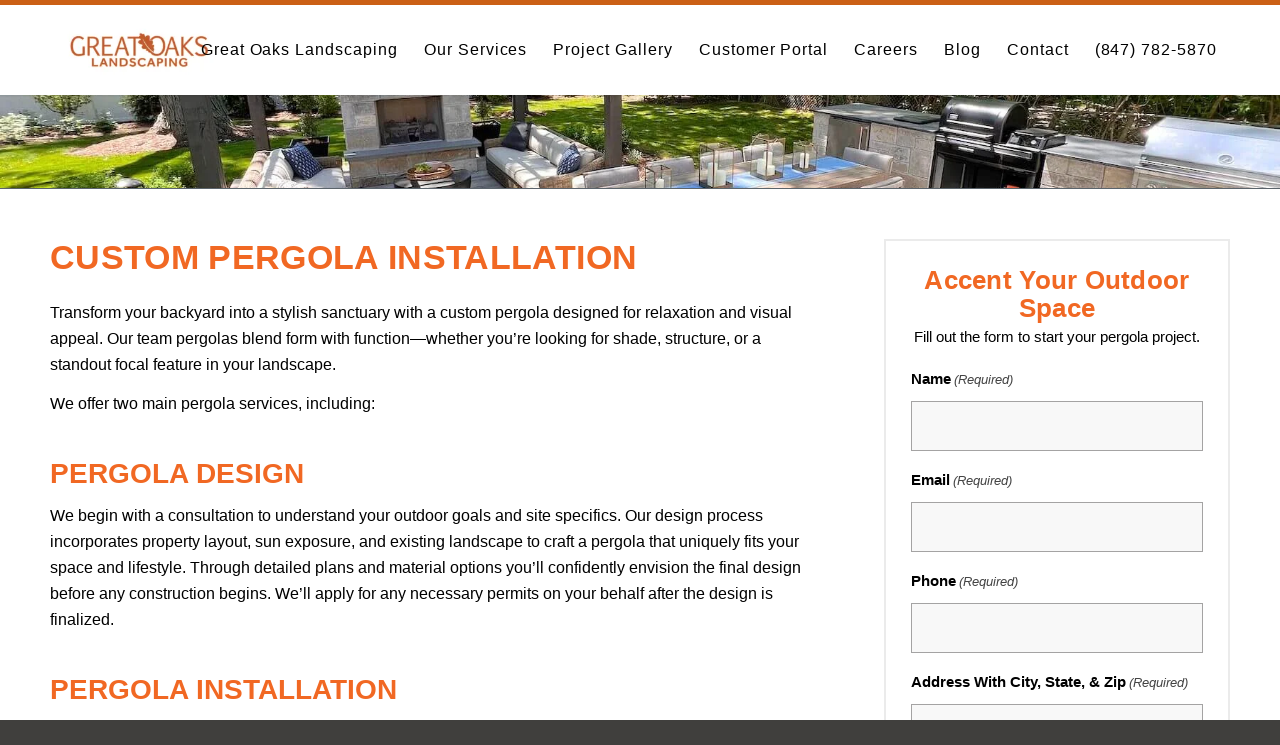

--- FILE ---
content_type: application/javascript
request_url: https://prism.app-us1.com/?a=1000030258&u=http%3A%2F%2Fgreatoaksinc.com%2Fpergola-builder%2F
body_size: 120
content:
window.visitorGlobalObject=window.visitorGlobalObject||window.prismGlobalObject;window.visitorGlobalObject.setVisitorId('7e7a86c4-c589-4f9a-92f8-e98af534e596', '1000030258');window.visitorGlobalObject.setWhitelistedServices('', '1000030258');